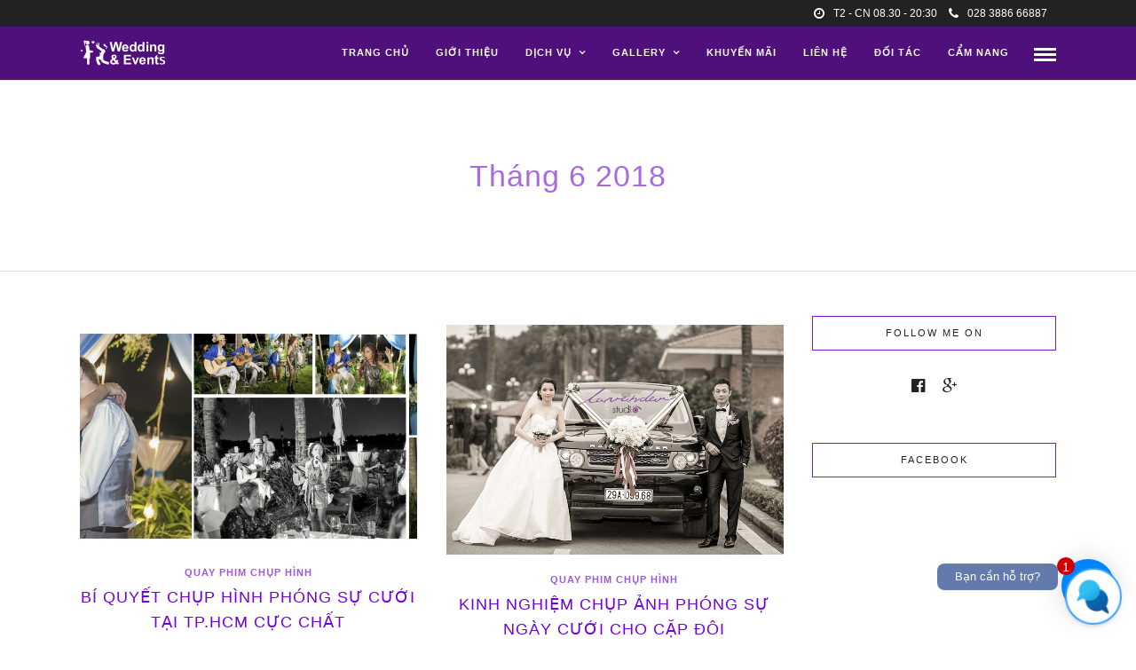

--- FILE ---
content_type: text/html; charset=UTF-8
request_url: https://lavender.vn/2018/06/
body_size: 13823
content:
<!DOCTYPE html>
<html lang="vi" prefix="og: https://ogp.me/ns#"  data-menu="leftalign">
<head>
<link rel="profile" href="http://gmpg.org/xfn/11" />
<link rel="pingback" href="https://lavender.vn/xmlrpc.php" />
<meta name="google-site-verification" content="2-XbVOg0j0lRt6KnipFeG8KL3ykfOFnNSwuySpng6UU" />
<meta name="google-site-verification" content="AztXb2pbGLIwQXNWQnRASuH7dYrt9vWUX_b31tXNf6o" />
<style>
.map-responsive{
    overflow:hidden;
    padding-bottom:56.25%;
    position:relative;
    height:0;
}
.map-responsive iframe{
    left:0;
    top:0;
    height:100%;
    width:100%;
    position:absolute;
}
</style>
 

	<style>img:is([sizes="auto" i], [sizes^="auto," i]) { contain-intrinsic-size: 3000px 1500px }</style>
	
	<!-- This site is optimized with the Yoast SEO plugin v18.1 - https://yoast.com/wordpress/plugins/seo/ -->
	<title>Tháng 6 2018 - Lavender - Dịch vụ Wedding Planner &amp; Events trọn gói</title>
	<meta property="og:locale" content="vi_VN" />
	<meta property="og:type" content="website" />
	<meta property="og:title" content="Tháng 6 2018 - Lavender - Dịch vụ Wedding Planner &amp; Events trọn gói" />
	<meta property="og:url" content="https://lavender.vn/2018/06/" />
	<meta property="og:site_name" content="Lavender - Dịch vụ Wedding Planner &amp; Events trọn gói" />
	<meta name="twitter:card" content="summary" />
	<!-- / Yoast SEO plugin. -->



<!-- Tối ưu hóa công cụ tìm kiếm bởi Rank Math PRO - https://rankmath.com/ -->
<title>Tháng 6 2018 - Lavender - Dịch vụ Wedding Planner &amp; Events trọn gói</title>
<meta name="robots" content="follow, noindex"/>
<meta property="og:locale" content="vi_VN" />
<meta property="og:type" content="article" />
<meta property="og:title" content="Tháng 6 2018 - Lavender - Dịch vụ Wedding Planner &amp; Events trọn gói" />
<meta property="og:url" content="https://lavender.vn/2018/06/" />
<meta name="twitter:card" content="summary_large_image" />
<script type="application/ld+json" class="rank-math-schema-pro">{"@context":"https://schema.org","@graph":[{"@type":"Organization","@id":"https://lavender.vn/#organization","name":"C\u00f4ng ty C\u1ed5 ph\u1ea7n Truy\u1ec1n th\u00f4ng Lavender"},{"@type":"WebSite","@id":"https://lavender.vn/#website","url":"https://lavender.vn","publisher":{"@id":"https://lavender.vn/#organization"},"inLanguage":"vi"},{"@type":"CollectionPage","@id":"https://lavender.vn/2018/06/#webpage","url":"https://lavender.vn/2018/06/","name":"Th\u00e1ng 6 2018 - Lavender - D\u1ecbch v\u1ee5 Wedding Planner &amp; Events tr\u1ecdn g\u00f3i","isPartOf":{"@id":"https://lavender.vn/#website"},"inLanguage":"vi"}]}</script>
<!-- /Plugin SEO WordPress Rank Math -->

<link rel='dns-prefetch' href='//fonts.googleapis.com' />
<link rel="alternate" type="application/rss+xml" title="Dòng thông tin Lavender - Dịch vụ Wedding Planner &amp; Events trọn gói &raquo;" href="https://lavender.vn/feed/" />
<link rel="alternate" type="application/rss+xml" title="Lavender - Dịch vụ Wedding Planner &amp; Events trọn gói &raquo; Dòng bình luận" href="https://lavender.vn/comments/feed/" />
<meta charset="UTF-8" /><meta name="viewport" content="width=device-width, initial-scale=1, maximum-scale=1" /><meta name="format-detection" content="telephone=no"><style id='wp-emoji-styles-inline-css' type='text/css'>

	img.wp-smiley, img.emoji {
		display: inline !important;
		border: none !important;
		box-shadow: none !important;
		height: 1em !important;
		width: 1em !important;
		margin: 0 0.07em !important;
		vertical-align: -0.1em !important;
		background: none !important;
		padding: 0 !important;
	}
</style>
<link rel='stylesheet' id='wp-block-library-css' href='https://lavender.vn/wp-includes/css/dist/block-library/style.min.css' type='text/css' media='all' />
<style id='rank-math-toc-block-style-inline-css' type='text/css'>
.wp-block-rank-math-toc-block nav ol{counter-reset:item}.wp-block-rank-math-toc-block nav ol li{display:block}.wp-block-rank-math-toc-block nav ol li:before{content:counters(item, ".") ". ";counter-increment:item}

</style>
<style id='classic-theme-styles-inline-css' type='text/css'>
/*! This file is auto-generated */
.wp-block-button__link{color:#fff;background-color:#32373c;border-radius:9999px;box-shadow:none;text-decoration:none;padding:calc(.667em + 2px) calc(1.333em + 2px);font-size:1.125em}.wp-block-file__button{background:#32373c;color:#fff;text-decoration:none}
</style>
<style id='global-styles-inline-css' type='text/css'>
:root{--wp--preset--aspect-ratio--square: 1;--wp--preset--aspect-ratio--4-3: 4/3;--wp--preset--aspect-ratio--3-4: 3/4;--wp--preset--aspect-ratio--3-2: 3/2;--wp--preset--aspect-ratio--2-3: 2/3;--wp--preset--aspect-ratio--16-9: 16/9;--wp--preset--aspect-ratio--9-16: 9/16;--wp--preset--color--black: #000000;--wp--preset--color--cyan-bluish-gray: #abb8c3;--wp--preset--color--white: #ffffff;--wp--preset--color--pale-pink: #f78da7;--wp--preset--color--vivid-red: #cf2e2e;--wp--preset--color--luminous-vivid-orange: #ff6900;--wp--preset--color--luminous-vivid-amber: #fcb900;--wp--preset--color--light-green-cyan: #7bdcb5;--wp--preset--color--vivid-green-cyan: #00d084;--wp--preset--color--pale-cyan-blue: #8ed1fc;--wp--preset--color--vivid-cyan-blue: #0693e3;--wp--preset--color--vivid-purple: #9b51e0;--wp--preset--gradient--vivid-cyan-blue-to-vivid-purple: linear-gradient(135deg,rgba(6,147,227,1) 0%,rgb(155,81,224) 100%);--wp--preset--gradient--light-green-cyan-to-vivid-green-cyan: linear-gradient(135deg,rgb(122,220,180) 0%,rgb(0,208,130) 100%);--wp--preset--gradient--luminous-vivid-amber-to-luminous-vivid-orange: linear-gradient(135deg,rgba(252,185,0,1) 0%,rgba(255,105,0,1) 100%);--wp--preset--gradient--luminous-vivid-orange-to-vivid-red: linear-gradient(135deg,rgba(255,105,0,1) 0%,rgb(207,46,46) 100%);--wp--preset--gradient--very-light-gray-to-cyan-bluish-gray: linear-gradient(135deg,rgb(238,238,238) 0%,rgb(169,184,195) 100%);--wp--preset--gradient--cool-to-warm-spectrum: linear-gradient(135deg,rgb(74,234,220) 0%,rgb(151,120,209) 20%,rgb(207,42,186) 40%,rgb(238,44,130) 60%,rgb(251,105,98) 80%,rgb(254,248,76) 100%);--wp--preset--gradient--blush-light-purple: linear-gradient(135deg,rgb(255,206,236) 0%,rgb(152,150,240) 100%);--wp--preset--gradient--blush-bordeaux: linear-gradient(135deg,rgb(254,205,165) 0%,rgb(254,45,45) 50%,rgb(107,0,62) 100%);--wp--preset--gradient--luminous-dusk: linear-gradient(135deg,rgb(255,203,112) 0%,rgb(199,81,192) 50%,rgb(65,88,208) 100%);--wp--preset--gradient--pale-ocean: linear-gradient(135deg,rgb(255,245,203) 0%,rgb(182,227,212) 50%,rgb(51,167,181) 100%);--wp--preset--gradient--electric-grass: linear-gradient(135deg,rgb(202,248,128) 0%,rgb(113,206,126) 100%);--wp--preset--gradient--midnight: linear-gradient(135deg,rgb(2,3,129) 0%,rgb(40,116,252) 100%);--wp--preset--font-size--small: 13px;--wp--preset--font-size--medium: 20px;--wp--preset--font-size--large: 36px;--wp--preset--font-size--x-large: 42px;--wp--preset--spacing--20: 0.44rem;--wp--preset--spacing--30: 0.67rem;--wp--preset--spacing--40: 1rem;--wp--preset--spacing--50: 1.5rem;--wp--preset--spacing--60: 2.25rem;--wp--preset--spacing--70: 3.38rem;--wp--preset--spacing--80: 5.06rem;--wp--preset--shadow--natural: 6px 6px 9px rgba(0, 0, 0, 0.2);--wp--preset--shadow--deep: 12px 12px 50px rgba(0, 0, 0, 0.4);--wp--preset--shadow--sharp: 6px 6px 0px rgba(0, 0, 0, 0.2);--wp--preset--shadow--outlined: 6px 6px 0px -3px rgba(255, 255, 255, 1), 6px 6px rgba(0, 0, 0, 1);--wp--preset--shadow--crisp: 6px 6px 0px rgba(0, 0, 0, 1);}:where(.is-layout-flex){gap: 0.5em;}:where(.is-layout-grid){gap: 0.5em;}body .is-layout-flex{display: flex;}.is-layout-flex{flex-wrap: wrap;align-items: center;}.is-layout-flex > :is(*, div){margin: 0;}body .is-layout-grid{display: grid;}.is-layout-grid > :is(*, div){margin: 0;}:where(.wp-block-columns.is-layout-flex){gap: 2em;}:where(.wp-block-columns.is-layout-grid){gap: 2em;}:where(.wp-block-post-template.is-layout-flex){gap: 1.25em;}:where(.wp-block-post-template.is-layout-grid){gap: 1.25em;}.has-black-color{color: var(--wp--preset--color--black) !important;}.has-cyan-bluish-gray-color{color: var(--wp--preset--color--cyan-bluish-gray) !important;}.has-white-color{color: var(--wp--preset--color--white) !important;}.has-pale-pink-color{color: var(--wp--preset--color--pale-pink) !important;}.has-vivid-red-color{color: var(--wp--preset--color--vivid-red) !important;}.has-luminous-vivid-orange-color{color: var(--wp--preset--color--luminous-vivid-orange) !important;}.has-luminous-vivid-amber-color{color: var(--wp--preset--color--luminous-vivid-amber) !important;}.has-light-green-cyan-color{color: var(--wp--preset--color--light-green-cyan) !important;}.has-vivid-green-cyan-color{color: var(--wp--preset--color--vivid-green-cyan) !important;}.has-pale-cyan-blue-color{color: var(--wp--preset--color--pale-cyan-blue) !important;}.has-vivid-cyan-blue-color{color: var(--wp--preset--color--vivid-cyan-blue) !important;}.has-vivid-purple-color{color: var(--wp--preset--color--vivid-purple) !important;}.has-black-background-color{background-color: var(--wp--preset--color--black) !important;}.has-cyan-bluish-gray-background-color{background-color: var(--wp--preset--color--cyan-bluish-gray) !important;}.has-white-background-color{background-color: var(--wp--preset--color--white) !important;}.has-pale-pink-background-color{background-color: var(--wp--preset--color--pale-pink) !important;}.has-vivid-red-background-color{background-color: var(--wp--preset--color--vivid-red) !important;}.has-luminous-vivid-orange-background-color{background-color: var(--wp--preset--color--luminous-vivid-orange) !important;}.has-luminous-vivid-amber-background-color{background-color: var(--wp--preset--color--luminous-vivid-amber) !important;}.has-light-green-cyan-background-color{background-color: var(--wp--preset--color--light-green-cyan) !important;}.has-vivid-green-cyan-background-color{background-color: var(--wp--preset--color--vivid-green-cyan) !important;}.has-pale-cyan-blue-background-color{background-color: var(--wp--preset--color--pale-cyan-blue) !important;}.has-vivid-cyan-blue-background-color{background-color: var(--wp--preset--color--vivid-cyan-blue) !important;}.has-vivid-purple-background-color{background-color: var(--wp--preset--color--vivid-purple) !important;}.has-black-border-color{border-color: var(--wp--preset--color--black) !important;}.has-cyan-bluish-gray-border-color{border-color: var(--wp--preset--color--cyan-bluish-gray) !important;}.has-white-border-color{border-color: var(--wp--preset--color--white) !important;}.has-pale-pink-border-color{border-color: var(--wp--preset--color--pale-pink) !important;}.has-vivid-red-border-color{border-color: var(--wp--preset--color--vivid-red) !important;}.has-luminous-vivid-orange-border-color{border-color: var(--wp--preset--color--luminous-vivid-orange) !important;}.has-luminous-vivid-amber-border-color{border-color: var(--wp--preset--color--luminous-vivid-amber) !important;}.has-light-green-cyan-border-color{border-color: var(--wp--preset--color--light-green-cyan) !important;}.has-vivid-green-cyan-border-color{border-color: var(--wp--preset--color--vivid-green-cyan) !important;}.has-pale-cyan-blue-border-color{border-color: var(--wp--preset--color--pale-cyan-blue) !important;}.has-vivid-cyan-blue-border-color{border-color: var(--wp--preset--color--vivid-cyan-blue) !important;}.has-vivid-purple-border-color{border-color: var(--wp--preset--color--vivid-purple) !important;}.has-vivid-cyan-blue-to-vivid-purple-gradient-background{background: var(--wp--preset--gradient--vivid-cyan-blue-to-vivid-purple) !important;}.has-light-green-cyan-to-vivid-green-cyan-gradient-background{background: var(--wp--preset--gradient--light-green-cyan-to-vivid-green-cyan) !important;}.has-luminous-vivid-amber-to-luminous-vivid-orange-gradient-background{background: var(--wp--preset--gradient--luminous-vivid-amber-to-luminous-vivid-orange) !important;}.has-luminous-vivid-orange-to-vivid-red-gradient-background{background: var(--wp--preset--gradient--luminous-vivid-orange-to-vivid-red) !important;}.has-very-light-gray-to-cyan-bluish-gray-gradient-background{background: var(--wp--preset--gradient--very-light-gray-to-cyan-bluish-gray) !important;}.has-cool-to-warm-spectrum-gradient-background{background: var(--wp--preset--gradient--cool-to-warm-spectrum) !important;}.has-blush-light-purple-gradient-background{background: var(--wp--preset--gradient--blush-light-purple) !important;}.has-blush-bordeaux-gradient-background{background: var(--wp--preset--gradient--blush-bordeaux) !important;}.has-luminous-dusk-gradient-background{background: var(--wp--preset--gradient--luminous-dusk) !important;}.has-pale-ocean-gradient-background{background: var(--wp--preset--gradient--pale-ocean) !important;}.has-electric-grass-gradient-background{background: var(--wp--preset--gradient--electric-grass) !important;}.has-midnight-gradient-background{background: var(--wp--preset--gradient--midnight) !important;}.has-small-font-size{font-size: var(--wp--preset--font-size--small) !important;}.has-medium-font-size{font-size: var(--wp--preset--font-size--medium) !important;}.has-large-font-size{font-size: var(--wp--preset--font-size--large) !important;}.has-x-large-font-size{font-size: var(--wp--preset--font-size--x-large) !important;}
:where(.wp-block-post-template.is-layout-flex){gap: 1.25em;}:where(.wp-block-post-template.is-layout-grid){gap: 1.25em;}
:where(.wp-block-columns.is-layout-flex){gap: 2em;}:where(.wp-block-columns.is-layout-grid){gap: 2em;}
:root :where(.wp-block-pullquote){font-size: 1.5em;line-height: 1.6;}
</style>
<link rel='stylesheet' id='tcb-custom-style-css' href='https://lavender.vn/wp-content/plugins/chat-button-5cm/5cm-chat-buttons/css/tcb_common_style.css' type='text/css' media='' />
<link rel='stylesheet' id='contact-form-7-css' href='https://lavender.vn/wp-content/plugins/contact-form-7/includes/css/styles.css' type='text/css' media='all' />
<link rel='stylesheet' id='ez-icomoon-css' href='https://lavender.vn/wp-content/plugins/easy-table-of-contents/vendor/icomoon/style.min.css' type='text/css' media='all' />
<link rel='stylesheet' id='ez-toc-css' href='https://lavender.vn/wp-content/plugins/easy-table-of-contents/assets/css/screen.min.css' type='text/css' media='all' />
<style id='ez-toc-inline-css' type='text/css'>
div#ez-toc-container p.ez-toc-title {font-size: 120%;}div#ez-toc-container p.ez-toc-title {font-weight: 500;}div#ez-toc-container ul li {font-size: 95%;}
</style>
<link rel='stylesheet' id='photography-reset-css-css' href='https://lavender.vn/wp-content/themes/photography/css/reset.css' type='text/css' media='all' />
<link rel='stylesheet' id='photography-wordpress-css-css' href='https://lavender.vn/wp-content/themes/photography/css/wordpress.css' type='text/css' media='all' />
<link rel='stylesheet' id='photography-animation-css-css' href='https://lavender.vn/wp-content/themes/photography/css/animation.css' type='text/css' media='all' />
<link rel='stylesheet' id='photography-ilightbox-css' href='https://lavender.vn/wp-content/themes/photography/css/ilightbox/ilightbox.css' type='text/css' media='all' />
<link rel='stylesheet' id='photography-jquery-ui-css-css' href='https://lavender.vn/wp-content/themes/photography/css/jqueryui/custom.css' type='text/css' media='all' />
<link rel='stylesheet' id='photography-mediaelement-css' href='https://lavender.vn/wp-content/themes/photography/js/mediaelement/mediaelementplayer.css' type='text/css' media='all' />
<link rel='stylesheet' id='photography-flexslider-css' href='https://lavender.vn/wp-content/themes/photography/js/flexslider/flexslider.css' type='text/css' media='all' />
<link rel='stylesheet' id='photography-tooltipster-css' href='https://lavender.vn/wp-content/themes/photography/css/tooltipster.css' type='text/css' media='all' />
<link rel='stylesheet' id='photography-odometer-theme-css' href='https://lavender.vn/wp-content/themes/photography/css/odometer-theme-minimal.css' type='text/css' media='all' />
<link rel='stylesheet' id='photography-hw-parallax.css-css' href='https://lavender.vn/wp-content/themes/photography/css/hw-parallax.css' type='text/css' media='all' />
<link rel='stylesheet' id='photography-screen-css' href='https://lavender.vn/wp-content/themes/photography/css/screen.css' type='text/css' media='all' />
<link rel='stylesheet' id='photography-leftalignmenu-css' href='https://lavender.vn/wp-content/themes/photography/css/menus/leftalignmenu.css' type='text/css' media='all' />
<link rel='stylesheet' id='photography-fonts-css' href='https://fonts.googleapis.com/css?family=sans-serif%3A300%2C400%2C600%2C700%2C400italic&#038;subset=latin%2Ccyrillic-ext%2Cgreek-ext%2Ccyrillic' type='text/css' media='all' />
<link rel='stylesheet' id='photography-fontawesome-css' href='https://lavender.vn/wp-content/themes/photography/css/font-awesome.min.css' type='text/css' media='all' />
<link rel='stylesheet' id='photography-custom-css-css' href='https://lavender.vn/wp-content/cache/busting/1//wp-content/themes/photography/templates/custom-css-5da991419b0f5041362453.css' type='text/css' media='all' />
<link rel='stylesheet' id='kirki-styles-css' href='https://lavender.vn/wp-content/themes/photography/modules/kirki/assets/css/kirki-styles.css' type='text/css' media='all' />
<link rel='stylesheet' id='photography-responsive-css' href='https://lavender.vn/wp-content/themes/photography/css/grid.css' type='text/css' media='all' />
<script type="text/javascript" src="https://lavender.vn/wp-includes/js/jquery/jquery.min.js" id="jquery-core-js"></script>
<script type="text/javascript" src="https://lavender.vn/wp-includes/js/jquery/jquery-migrate.min.js" id="jquery-migrate-js"></script>
<link rel="https://api.w.org/" href="https://lavender.vn/wp-json/" /><link rel="EditURI" type="application/rsd+xml" title="RSD" href="https://lavender.vn/xmlrpc.php?rsd" />
<meta name="generator" content="WordPress 6.7.4" />
<!-- Global site tag (gtag.js) - Google Analytics -->
<script async src="https://www.googletagmanager.com/gtag/js?id=UA-123377467-1"></script>
<script>
  window.dataLayer = window.dataLayer || [];
  function gtag(){dataLayer.push(arguments);}
  gtag('js', new Date());

  gtag('config', 'UA-123377467-1');
</script>
<!-- Facebook Pixel Code -->
<script>
  !function(f,b,e,v,n,t,s)
  {if(f.fbq)return;n=f.fbq=function(){n.callMethod?
  n.callMethod.apply(n,arguments):n.queue.push(arguments)};
  if(!f._fbq)f._fbq=n;n.push=n;n.loaded=!0;n.version='2.0';
  n.queue=[];t=b.createElement(e);t.async=!0;
  t.src=v;s=b.getElementsByTagName(e)[0];
  s.parentNode.insertBefore(t,s)}(window, document,'script',
  'https://connect.facebook.net/en_US/fbevents.js');
  fbq('init', '545494952858272');
  fbq('track', 'PageView');
</script>
<noscript><img height="1" width="1" style="display:none"
  src="https://www.facebook.com/tr?id=545494952858272&ev=PageView&noscript=1"
/></noscript>
<!-- End Facebook Pixel Code --><script type="text/javascript">
	window._zem_rp_post_id = '12500';
	window._zem_rp_thumbnails = true;
	window._zem_rp_post_title = 'B%C3%AD+quy%E1%BA%BFt+ch%E1%BB%A5p+h%C3%ACnh+ph%C3%B3ng+s%E1%BB%B1+c%C6%B0%E1%BB%9Bi+t%E1%BA%A1i+TP.HCM+c%E1%BB%B1c+ch%E1%BA%A5t';
	window._zem_rp_post_tags = ['chup+hinh+phong+su+cuoi', 'lavender+studio', 'quay+phim+ch%3Fp+h%C3%ACnh', 'quan', 'chia', 'hp', 'nh', 'cp', 'dung', 'cc', 'ph', 'phong', 'du', 'gia', 'trong', 'kh', 'cho', 'chp'];
	window._zem_rp_static_base_url = 'https://content.zemanta.com/static/';
	window._zem_rp_wp_ajax_url = 'https://lavender.vn/wp-admin/admin-ajax.php';
	window._zem_rp_plugin_version = '1.13';
	window._zem_rp_num_rel_posts = '5';
</script>
<link rel="stylesheet" href="https://lavender.vn/wp-content/plugins/related-posts-by-zemanta/static/themes/vertical.css?version=1.13" />


<!-- This site is optimized with the Schema plugin v1.7.9.4 - https://schema.press -->
<script type="application/ld+json">[{"@context":"http:\/\/schema.org\/","@type":"WPHeader","url":"","headline":"Tháng: Tháng 6 2018","description":""},{"@context":"http:\/\/schema.org\/","@type":"WPFooter","url":"","headline":"Tháng: Tháng 6 2018","description":""}]</script>

<style type="text/css">.recentcomments a{display:inline !important;padding:0 !important;margin:0 !important;}</style>

<!-- This site is optimized with the Schema plugin v1.7.9.4 - https://schema.press -->
<script type="application/ld+json">{
    "@context": "http://schema.org",
    "@type": "BreadcrumbList",
    "itemListElement": [
        {
            "@type": "ListItem",
            "position": 1,
            "item": {
                "@id": "https://lavender.vn",
                "name": "Home"
            }
        },
        {
            "@type": "ListItem",
            "position": 2,
            "item": {
                "@id": "https://lavender.vn/2026/06/",
                "name": "Archives for  Th\u00e1ng 6 2018"
            }
        }
    ]
}</script>

<link rel="icon" href="https://lavender.vn/wp-content/uploads/2016/03/cropped-logo22-32x32.png" sizes="32x32" />
<link rel="icon" href="https://lavender.vn/wp-content/uploads/2016/03/cropped-logo22-192x192.png" sizes="192x192" />
<link rel="apple-touch-icon" href="https://lavender.vn/wp-content/uploads/2016/03/cropped-logo22-180x180.png" />
<meta name="msapplication-TileImage" content="https://lavender.vn/wp-content/uploads/2016/03/cropped-logo22-270x270.png" />
		<style type="text/css" id="wp-custom-css">
			.entry-content img {
    margin: 0 auto;
    width: 100%;
}		</style>
		<!-- Facebook Pixel Code -->
<script>
  !function(f,b,e,v,n,t,s)
  {if(f.fbq)return;n=f.fbq=function(){n.callMethod?
  n.callMethod.apply(n,arguments):n.queue.push(arguments)};
  if(!f._fbq)f._fbq=n;n.push=n;n.loaded=!0;n.version='2.0';
  n.queue=[];t=b.createElement(e);t.async=!0;
  t.src=v;s=b.getElementsByTagName(e)[0];
  s.parentNode.insertBefore(t,s)}(window, document,'script',
  'https://connect.facebook.net/en_US/fbevents.js');
  fbq('init', '221455218281385');
  fbq('track', 'PageView');
</script>
<noscript><img height="1" width="1" style="display:none"
  src="https://www.facebook.com/tr?id=221455218281385&ev=PageView&noscript=1"
/></noscript>
<!-- End Facebook Pixel Code -->

</head>

<body class="archive date">

		<input type="hidden" id="pp_menu_layout" name="pp_menu_layout" value="leftalign"/>
	<input type="hidden" id="pp_enable_right_click" name="pp_enable_right_click" value=""/>
	<input type="hidden" id="pp_enable_dragging" name="pp_enable_dragging" value="1"/>
	<input type="hidden" id="pp_image_path" name="pp_image_path" value="https://lavender.vn/wp-content/themes/photography/images/"/>
	<input type="hidden" id="pp_homepage_url" name="pp_homepage_url" value="https://lavender.vn/"/>
	<input type="hidden" id="photography_ajax_search" name="photography_ajax_search" value="1"/>
	<input type="hidden" id="pp_fixed_menu" name="pp_fixed_menu" value=""/>
	<input type="hidden" id="pp_topbar" name="pp_topbar" value="1"/>
	<input type="hidden" id="post_client_column" name="post_client_column" value="4"/>
	<input type="hidden" id="pp_back" name="pp_back" value="Back"/>
	<input type="hidden" id="pp_page_title_img_blur" name="pp_page_title_img_blur" value="1"/>
	<input type="hidden" id="tg_portfolio_filterable_link" name="tg_portfolio_filterable_link" value="0"/>
	<input type="hidden" id="tg_flow_enable_reflection" name="tg_flow_enable_reflection" value="0"/>
	<input type="hidden" id="tg_lightbox_skin" name="tg_lightbox_skin" value="metro-white"/>
	<input type="hidden" id="tg_lightbox_thumbnails" name="tg_lightbox_thumbnails" value="horizontal"/>
	<input type="hidden" id="tg_lightbox_opacity" name="tg_lightbox_opacity" value="0.95"/>
	<input type="hidden" id="tg_fixed_menu_color" name="tg_fixed_menu_color" value="light"/>
	
		<input type="hidden" id="pp_footer_style" name="pp_footer_style" value="2"/>
	
	<!-- Begin mobile menu -->
<a id="close_mobile_menu" href="javascript:;"></a>

<div class="mobile_menu_wrapper">
    	<form method="get" name="searchform" id="searchform" action="https://lavender.vn//">
	    <div>
	    	<input type="text" value="" name="s" id="s" autocomplete="off" placeholder="Search..."/>
	    	<button>
	        	<i class="fa fa-search"></i>
	        </button>
	    </div>
	    <div id="autocomplete"></div>
	</form>
		
		
		
    <div class="menu-main-menu-container"><ul id="mobile_main_menu" class="mobile_main_nav"><li id="menu-item-5684" class="menu-item menu-item-type-custom menu-item-object-custom menu-item-home menu-item-5684"><a href="https://lavender.vn">Trang chủ</a></li>
<li id="menu-item-5685" class="menu-item menu-item-type-custom menu-item-object-custom menu-item-5685"><a href="https://lavender.vn/gioi-thieu">Giới thiệu</a></li>
<li id="menu-item-5689" class="menu-item menu-item-type-custom menu-item-object-custom menu-item-has-children menu-item-5689"><a>Dịch vụ</a>
<ul class="sub-menu">
	<li id="menu-item-5870" class="menu-item menu-item-type-taxonomy menu-item-object-category menu-item-has-children menu-item-5870"><a href="https://lavender.vn/dich-vu/wedding-planner/">Wedding Planner</a>
	<ul class="sub-menu">
		<li id="menu-item-5876" class="menu-item menu-item-type-taxonomy menu-item-object-category menu-item-5876"><a href="https://lavender.vn/dich-vu/wedding-planner/trang-tri-tiec-cuoi-tron-goi/">Trang trí tiệc cưới trọn gói</a></li>
		<li id="menu-item-5878" class="menu-item menu-item-type-taxonomy menu-item-object-category menu-item-5878"><a href="https://lavender.vn/dich-vu/wedding-planner/gia-tien-mam-qua/">Trọn gói gia tiên, mâm quả</a></li>
		<li id="menu-item-5875" class="menu-item menu-item-type-taxonomy menu-item-object-category menu-item-5875"><a href="https://lavender.vn/dich-vu/wedding-planner/quay-phim-chup-hinh/">Quay phim chụp hình</a></li>
	</ul>
</li>
	<li id="menu-item-15423" class="menu-item menu-item-type-taxonomy menu-item-object-category menu-item-15423"><a href="https://lavender.vn/dich-vu/">Dịch vụ</a></li>
	<li id="menu-item-5871" class="menu-item menu-item-type-taxonomy menu-item-object-category menu-item-5871"><a href="https://lavender.vn/dich-vu/thoinoi-sinhnhat/">Thôi nôi &#8211; Sinh nhật</a></li>
	<li id="menu-item-5687" class="menu-item menu-item-type-custom menu-item-object-custom menu-item-5687"><a href="https://lavender.vn/category/cam-nang">Cẩm Nang</a></li>
	<li id="menu-item-5873" class="menu-item menu-item-type-taxonomy menu-item-object-portfoliosets menu-item-5873"><a href="https://lavender.vn/portfoliosets/sukienkhac/">Sự kiện khác</a></li>
	<li id="menu-item-8085" class="menu-item menu-item-type-taxonomy menu-item-object-category menu-item-8085"><a href="https://lavender.vn/trang-diem-co-dau/">Trang điểm cô dâu</a></li>
	<li id="menu-item-10448" class="menu-item menu-item-type-taxonomy menu-item-object-category menu-item-10448"><a href="https://lavender.vn/hoa-tuoi/">Hoa tươi</a></li>
</ul>
</li>
<li id="menu-item-6411" class="menu-item menu-item-type-post_type menu-item-object-page menu-item-has-children menu-item-6411"><a href="https://lavender.vn/gallery/">Gallery</a>
<ul class="sub-menu">
	<li id="menu-item-6414" class="menu-item menu-item-type-custom menu-item-object-custom menu-item-6414"><a href="https://lavender.vn/gallerycat/wedding-planner/">Wedding Planner</a></li>
	<li id="menu-item-13128" class="menu-item menu-item-type-custom menu-item-object-custom menu-item-13128"><a href="https://lavender.vn/gallerycat/trang-tri-gia-tien/">Trang trí gia tiên</a></li>
	<li id="menu-item-6416" class="menu-item menu-item-type-custom menu-item-object-custom menu-item-6416"><a href="https://lavender.vn/gallerycat/thoi-noi-sinh-nhat/">Thôi nôi &#8211; Sinh nhật</a></li>
	<li id="menu-item-9848" class="menu-item menu-item-type-custom menu-item-object-custom menu-item-9848"><a href="https://lavender.vn/gallerycat/vay-cuoi/">Váy cưới</a></li>
</ul>
</li>
<li id="menu-item-8221" class="menu-item menu-item-type-taxonomy menu-item-object-category menu-item-8221"><a href="https://lavender.vn/khuyen-mai/">Khuyến mãi</a></li>
<li id="menu-item-10071" class="menu-item menu-item-type-post_type menu-item-object-page menu-item-10071"><a href="https://lavender.vn/lien-he/">Liên Hệ</a></li>
<li id="menu-item-11024" class="menu-item menu-item-type-post_type menu-item-object-page menu-item-11024"><a href="https://lavender.vn/doi-tac/">Đối Tác</a></li>
<li id="menu-item-15422" class="menu-item menu-item-type-taxonomy menu-item-object-category menu-item-15422"><a href="https://lavender.vn/cam-nang/">Cẩm nang</a></li>
</ul></div>    
    <!-- Begin side menu sidebar -->
    <div class="page_content_wrapper">
    	<div class="sidebar_wrapper">
            <div class="sidebar">
            
            	<div class="content">
            
            		<ul class="sidebar_widget">
            		<li id="text-2" class="widget widget_text"><h2 class="widgettitle"><span>LAVENDER &#8211; WEDDING PLANNER AND EVENT</span></h2>			<div class="textwidget"></div>
		</li>
            		</ul>
            	
            	</div>
        
            </div>
    	</div>
    </div>
    <!-- End side menu sidebar -->
</div>
<!-- End mobile menu -->
	<!-- Begin template wrapper -->
		<div id="wrapper" >
	
	
<div class="header_style_wrapper">

<!-- Begin top bar -->
<div class="above_top_bar">
    <div class="page_content_wrapper">
    
    <div class="top_contact_info">
				    <span id="top_contact_hours"><i class="fa fa-clock-o"></i>T2 - CN 08.30 - 20:30</span>
						    <span id="top_contact_number"><a href="tel:028 3886 66887"><i class="fa fa-phone"></i>028 3886 66887</a></span>
		    </div>
    	
        <br class="clear"/>
    </div>
</div>
<!-- End top bar -->

<div class="top_bar ">
    <div class="standard_wrapper">
    	<!-- Begin logo -->
    	<div id="logo_wrapper">
    	
    	    	<div id="logo_normal" class="logo_container">
    		<div class="logo_align">
	    	    <a id="custom_logo" class="logo_wrapper default" href="https://lavender.vn/">
	    	    						<img src="https://lavender.vn/wp-content/uploads/2017/02/logo233-copy.png" alt="" width="99" height="30"/>
						    	    </a>
    		</div>
    	</div>
    	    	
    	    	<div id="logo_transparent" class="logo_container">
    		<div class="logo_align">
	    	    <a id="custom_logo_transparent" class="logo_wrapper hidden" href="https://lavender.vn/">
	    	    						<img src="https://lavender.vn/wp-content/uploads/2017/02/cuoi-ket-hop-du-lich.jpg" alt="" width="325" height="216"/>
						    	    </a>
    		</div>
    	</div>
    	    	<!-- End logo -->
    	
        <div id="menu_wrapper">
	        <div id="nav_wrapper">
	        	<div class="nav_wrapper_inner">
	        		<div id="menu_border_wrapper">
	        			<div class="menu-main-menu-container"><ul id="main_menu" class="nav"><li class="menu-item menu-item-type-custom menu-item-object-custom menu-item-home menu-item-5684"><a href="https://lavender.vn">Trang chủ</a></li>
<li class="menu-item menu-item-type-custom menu-item-object-custom menu-item-5685"><a href="https://lavender.vn/gioi-thieu">Giới thiệu</a></li>
<li class="menu-item menu-item-type-custom menu-item-object-custom menu-item-has-children arrow menu-item-5689"><a>Dịch vụ</a>
<ul class="sub-menu">
	<li class="menu-item menu-item-type-taxonomy menu-item-object-category menu-item-has-children arrow menu-item-5870"><a href="https://lavender.vn/dich-vu/wedding-planner/">Wedding Planner</a>
	<ul class="sub-menu">
		<li class="menu-item menu-item-type-taxonomy menu-item-object-category menu-item-5876"><a href="https://lavender.vn/dich-vu/wedding-planner/trang-tri-tiec-cuoi-tron-goi/">Trang trí tiệc cưới trọn gói</a></li>
		<li class="menu-item menu-item-type-taxonomy menu-item-object-category menu-item-5878"><a href="https://lavender.vn/dich-vu/wedding-planner/gia-tien-mam-qua/">Trọn gói gia tiên, mâm quả</a></li>
		<li class="menu-item menu-item-type-taxonomy menu-item-object-category menu-item-5875"><a href="https://lavender.vn/dich-vu/wedding-planner/quay-phim-chup-hinh/">Quay phim chụp hình</a></li>
	</ul>
</li>
	<li class="menu-item menu-item-type-taxonomy menu-item-object-category menu-item-15423"><a href="https://lavender.vn/dich-vu/">Dịch vụ</a></li>
	<li class="menu-item menu-item-type-taxonomy menu-item-object-category menu-item-5871"><a href="https://lavender.vn/dich-vu/thoinoi-sinhnhat/">Thôi nôi &#8211; Sinh nhật</a></li>
	<li class="menu-item menu-item-type-custom menu-item-object-custom menu-item-5687"><a href="https://lavender.vn/category/cam-nang">Cẩm Nang</a></li>
	<li class="menu-item menu-item-type-taxonomy menu-item-object-portfoliosets menu-item-5873"><a href="https://lavender.vn/portfoliosets/sukienkhac/">Sự kiện khác</a></li>
	<li class="menu-item menu-item-type-taxonomy menu-item-object-category menu-item-8085"><a href="https://lavender.vn/trang-diem-co-dau/">Trang điểm cô dâu</a></li>
	<li class="menu-item menu-item-type-taxonomy menu-item-object-category menu-item-10448"><a href="https://lavender.vn/hoa-tuoi/">Hoa tươi</a></li>
</ul>
</li>
<li class="menu-item menu-item-type-post_type menu-item-object-page menu-item-has-children arrow menu-item-6411"><a href="https://lavender.vn/gallery/">Gallery</a>
<ul class="sub-menu">
	<li class="menu-item menu-item-type-custom menu-item-object-custom menu-item-6414"><a href="https://lavender.vn/gallerycat/wedding-planner/">Wedding Planner</a></li>
	<li class="menu-item menu-item-type-custom menu-item-object-custom menu-item-13128"><a href="https://lavender.vn/gallerycat/trang-tri-gia-tien/">Trang trí gia tiên</a></li>
	<li class="menu-item menu-item-type-custom menu-item-object-custom menu-item-6416"><a href="https://lavender.vn/gallerycat/thoi-noi-sinh-nhat/">Thôi nôi &#8211; Sinh nhật</a></li>
	<li class="menu-item menu-item-type-custom menu-item-object-custom menu-item-9848"><a href="https://lavender.vn/gallerycat/vay-cuoi/">Váy cưới</a></li>
</ul>
</li>
<li class="menu-item menu-item-type-taxonomy menu-item-object-category menu-item-8221"><a href="https://lavender.vn/khuyen-mai/">Khuyến mãi</a></li>
<li class="menu-item menu-item-type-post_type menu-item-object-page menu-item-10071"><a href="https://lavender.vn/lien-he/">Liên Hệ</a></li>
<li class="menu-item menu-item-type-post_type menu-item-object-page menu-item-11024"><a href="https://lavender.vn/doi-tac/">Đối Tác</a></li>
<li class="menu-item menu-item-type-taxonomy menu-item-object-category menu-item-15422"><a href="https://lavender.vn/cam-nang/">Cẩm nang</a></li>
</ul></div>	        		</div>
	        	</div>
	        	
	        	<!-- Begin right corner buttons -->
		    	<div id="logo_right_button">
		    				    	
		    							
							    	
			    	<!-- Begin side menu -->
					<a href="javascript:;" id="mobile_nav_icon"></a>
					<!-- End side menu -->
					
		    	</div>
		    	<!-- End right corner buttons -->
	        </div>
	        <!-- End main nav -->
        </div>
        
    	</div>
		</div>
    </div>
</div>
<div id="page_caption" class=" withtopbar ">
			
	
		<div class="page_title_wrapper">
		<div class="page_title_inner">
			<h1 >Tháng 6 2018</h1>
					</div>
	</div>
	
</div>

<!-- Begin content -->
<div id="page_content_wrapper" class="">    
    <div class="inner">

    	<!-- Begin main content -->
    	<div class="inner_wrapper">
    	
    		    		
    		<div id="blog_grid_wrapper" class="sidebar_content">

					

<!-- Begin each blog post -->
<div id="post-12500" class="post-12500 post type-post status-publish format-standard has-post-thumbnail hentry category-quay-phim-chup-hinh tag-chup-hinh-phong-su-cuoi tag-lavender-studio">

	<div class="post_wrapper grid_layout">
	
				
		    	    <div class="post_img small static">
		    	    	<a href="https://lavender.vn/bi-quyet-chup-hinh-phong-su-cuoi-tai-tp-hcm-cuc-chat/">
		    	    		<img src="https://lavender.vn/wp-content/uploads/2018/06/chup-hinh-phong-su-cuoi-10-960x636.jpg" alt="Bí quyết chụp hình phóng sự cưới tại TP.HCM cực chất" class="" style="width:960px;height:636px;"/>
		                </a>
		    	    </div>
		
			    
	    <div class="blog_grid_content">
						    <div class="post_header grid">
			    	<div class="post_info_cat">
						    						        	<a href="https://lavender.vn/dich-vu/wedding-planner/quay-phim-chup-hinh/">Quay phim chụp hình</a>
						    				    	</div>
			    	<h6><a href="https://lavender.vn/bi-quyet-chup-hinh-phong-su-cuoi-tai-tp-hcm-cuc-chat/" title="Bí quyết chụp hình phóng sự cưới tại TP.HCM cực chất">Bí quyết chụp hình phóng sự cưới tại TP.HCM cực chất</a></h6>
			    	<hr class="title_break"/>
			    	<div class="post_detail">
					    01/06/2018					</div>
			    </div>
			    
			    Đám cưới luôn là sự kiện trọng đại và thiêng liêng nhất cuộc đời mỗi con người. Để đánh dấu và ghi lại dấu mốc trọng đại...		    	    </div>
	    
	</div>

</div>
<!-- End each blog post -->


<!-- Begin each blog post -->
<div id="post-12497" class="post-12497 post type-post status-publish format-standard has-post-thumbnail hentry category-quay-phim-chup-hinh tag-chup-anh-phong-su-cuoi tag-chup-anh-phong-su-ngay-cuoi tag-lavender-studio">

	<div class="post_wrapper grid_layout">
	
				
		    	    <div class="post_img small static">
		    	    	<a href="https://lavender.vn/kinh-nghiem-chup-anh-phong-su-ngay-cuoi-cho-cap-doi/">
		    	    		<img src="https://lavender.vn/wp-content/uploads/2018/06/kinh-nghiem-chup-phong-su-cuoi-lavender-22.jpg" alt="Kinh nghiệm chụp ảnh phóng sự ngày cưới cho cặp đôi" class="" style="width:800px;height:547px;"/>
		                </a>
		    	    </div>
		
			    
	    <div class="blog_grid_content">
						    <div class="post_header grid">
			    	<div class="post_info_cat">
						    						        	<a href="https://lavender.vn/dich-vu/wedding-planner/quay-phim-chup-hinh/">Quay phim chụp hình</a>
						    				    	</div>
			    	<h6><a href="https://lavender.vn/kinh-nghiem-chup-anh-phong-su-ngay-cuoi-cho-cap-doi/" title="Kinh nghiệm chụp ảnh phóng sự ngày cưới cho cặp đôi">Kinh nghiệm chụp ảnh phóng sự ngày cưới cho cặp đôi</a></h6>
			    	<hr class="title_break"/>
			    	<div class="post_detail">
					    01/06/2018					</div>
			    </div>
			    
			    Việc chụp ảnh phóng sự ngày cưới không còn là điều mới mẻ đối với các cặp đôi bởi hiện nay dịch vụ này khá được ưa chuộng....		    	    </div>
	    
	</div>

</div>
<!-- End each blog post -->


<!-- Begin each blog post -->
<div id="post-12494" class="post-12494 post type-post status-publish format-standard has-post-thumbnail hentry category-quay-phim-chup-hinh category-cam-nang category-dich-vu tag-chup-anh-phong-su-cuoi tag-lavender-studio">

	<div class="post_wrapper grid_layout">
	
				
		    	    <div class="post_img small static">
		    	    	<a href="https://lavender.vn/dia-chi-chup-anh-phong-su-cuoi-o-tp-hcm/">
		    	    		<img src="https://lavender.vn/wp-content/uploads/2018/06/chup-hinh-phong-su-cuoi-uy-tin-sai-gon-22.jpeg" alt="Địa chỉ chụp ảnh phóng sự cưới ở TP.HCM" class="" style="width:490px;height:327px;"/>
		                </a>
		    	    </div>
		
			    
	    <div class="blog_grid_content">
						    <div class="post_header grid">
			    	<div class="post_info_cat">
						    						        	<a href="https://lavender.vn/cam-nang/">Cẩm nang</a>
						    &nbsp;/&nbsp;						        	<a href="https://lavender.vn/dich-vu/">Dịch vụ</a>
						    &nbsp;/&nbsp;						        	<a href="https://lavender.vn/dich-vu/wedding-planner/quay-phim-chup-hinh/">Quay phim chụp hình</a>
						    				    	</div>
			    	<h6><a href="https://lavender.vn/dia-chi-chup-anh-phong-su-cuoi-o-tp-hcm/" title="Địa chỉ chụp ảnh phóng sự cưới ở TP.HCM">Địa chỉ chụp ảnh phóng sự cưới ở TP.HCM</a></h6>
			    	<hr class="title_break"/>
			    	<div class="post_detail">
					    01/06/2018					</div>
			    </div>
			    
			    Ngày cưới luôn là ngày tuyệt vời nhất của cặp đôi chính vì vậy mà bất cứ ai cũng muốn lưu giữ lại giây phút hạnh phúc của đời...		    	    </div>
	    
	</div>

</div>
<!-- End each blog post -->


<!-- Begin each blog post -->
<div id="post-12489" class="post-12489 post type-post status-publish format-standard has-post-thumbnail hentry category-thoinoi-sinhnhat tag-sinh-nhat tag-thoi-noi-cho-be tag-trang-tri-sinh-nhat tag-trang-tri-tiec-sinh-nhat">

	<div class="post_wrapper grid_layout">
	
				
		    	    <div class="post_img small static">
		    	    	<a href="https://lavender.vn/nen-lua-chon-dich-vu-trang-tri-tiec-sinh-nhat-cho-be-cua-cong-ty-nao/">
		    	    		<img src="https://lavender.vn/wp-content/uploads/2018/05/trang-tri-tiec-sinh-nhat-cho-be-12-600x636.jpg" alt="Nên lựa chọn dịch vụ trang trí tiệc sinh nhật cho trẻ của công ty nào?" class="" style="width:600px;height:636px;"/>
		                </a>
		    	    </div>
		
			    
	    <div class="blog_grid_content">
						    <div class="post_header grid">
			    	<div class="post_info_cat">
						    						        	<a href="https://lavender.vn/dich-vu/thoinoi-sinhnhat/">Thôi nôi - Sinh nhật</a>
						    				    	</div>
			    	<h6><a href="https://lavender.vn/nen-lua-chon-dich-vu-trang-tri-tiec-sinh-nhat-cho-be-cua-cong-ty-nao/" title="Nên lựa chọn dịch vụ trang trí tiệc sinh nhật cho trẻ của công ty nào?">Nên lựa chọn dịch vụ trang trí tiệc sinh nhật cho trẻ của công ty nào?</a></h6>
			    	<hr class="title_break"/>
			    	<div class="post_detail">
					    01/06/2018					</div>
			    </div>
			    
			    Nên lựa chọn dịch vụ trang trí tiệc sinh nhật cho trẻ của công ty nào? Bởi không phải cha mẹ nào cũng có thời gian để tự lên ý tưởng...		    	    </div>
	    
	</div>

</div>
<!-- End each blog post -->


<!-- Begin each blog post -->
<div id="post-12486" class="post-12486 post type-post status-publish format-standard has-post-thumbnail hentry category-thoinoi-sinhnhat tag-sinh-nhat tag-thoi-noi-cho-be tag-trang-tri-tiec-sinh-nhat">

	<div class="post_wrapper grid_layout">
	
				
		    	    <div class="post_img small static">
		    	    	<a href="https://lavender.vn/ban-ban-khoan-chua-biet-trang-tri-tiec-sinh-nhat-cho-be-ra-sao/">
		    	    		<img src="https://lavender.vn/wp-content/uploads/2018/05/trang-tri-sinh-nhat-5-705x470.jpg" alt="Bạn băn khoăn chưa biết trang trí tiệc sinh nhật cho bé ra sao?" class="" style="width:705px;height:470px;"/>
		                </a>
		    	    </div>
		
			    
	    <div class="blog_grid_content">
						    <div class="post_header grid">
			    	<div class="post_info_cat">
						    						        	<a href="https://lavender.vn/dich-vu/thoinoi-sinhnhat/">Thôi nôi - Sinh nhật</a>
						    				    	</div>
			    	<h6><a href="https://lavender.vn/ban-ban-khoan-chua-biet-trang-tri-tiec-sinh-nhat-cho-be-ra-sao/" title="Bạn băn khoăn chưa biết trang trí tiệc sinh nhật cho bé ra sao?">Bạn băn khoăn chưa biết trang trí tiệc sinh nhật cho bé ra sao?</a></h6>
			    	<hr class="title_break"/>
			    	<div class="post_detail">
					    01/06/2018					</div>
			    </div>
			    
			    Sắp tới là sinh nhật con bạn, bạn băn khoăn chưa biết trang trí tiệc sinh nhật cho bé ra sao? Hãy tham khảo những gợi ý dưới đây để tổ...		    	    </div>
	    
	</div>

</div>
<!-- End each blog post -->


<!-- Begin each blog post -->
<div id="post-12483" class="post-12483 post type-post status-publish format-standard has-post-thumbnail hentry category-thoinoi-sinhnhat tag-sinh-nhat tag-thoi-noi-cho-be tag-trang-tri-tiec-sinh-nhat tag-trang-tri-tiec-thoi-noi">

	<div class="post_wrapper grid_layout">
	
				
		    	    <div class="post_img small static">
		    	    	<a href="https://lavender.vn/trang-tri-tiec-sinh-nhat-dep-an-tuong/">
		    	    		<img src="https://lavender.vn/wp-content/uploads/2018/05/trang-tri-tiec-thoi-noi-be-Suri-Lavender-5-1024x683-960x636.jpg" alt="Trang trí tiệc sinh nhật đẹp, ấn tượng" class="" style="width:960px;height:636px;"/>
		                </a>
		    	    </div>
		
			    
	    <div class="blog_grid_content">
						    <div class="post_header grid">
			    	<div class="post_info_cat">
						    						        	<a href="https://lavender.vn/dich-vu/thoinoi-sinhnhat/">Thôi nôi - Sinh nhật</a>
						    				    	</div>
			    	<h6><a href="https://lavender.vn/trang-tri-tiec-sinh-nhat-dep-an-tuong/" title="Trang trí tiệc sinh nhật đẹp, ấn tượng">Trang trí tiệc sinh nhật đẹp, ấn tượng</a></h6>
			    	<hr class="title_break"/>
			    	<div class="post_detail">
					    01/06/2018					</div>
			    </div>
			    
			    Sinh nhật của bé là một dịp đặc biệt để bạn thể hiện tình yêu cũng như sự quan tâm dành cho bé. Vậy làm thế nào để trang trí tiệc...		    	    </div>
	    
	</div>

</div>
<!-- End each blog post -->

    		
    	</div>
    	
    	<div class="sidebar_wrapper">
    		
    	    <div class="sidebar_top"></div>
    	
    	    <div class="sidebar">
    	    
    	    	<div class="content">
    	    
    	    			    	    		<ul class="sidebar_widget">
	    	    		<li id="photography_social_profiles_posts-4" class="widget Photography_Social_Profiles_Posts"><h2 class="widgettitle"><span>Follow Me On</span></h2><div class="textwidget"><div class="social_wrapper shortcode light small"><ul><li class="facebook"><a target="_blank" title="Facebook" href="https://www.facebook.com/Lavender-Wedding-Planner-and-Event-847380458617764/"><i class="fa fa-facebook-official"></i></a></li><li class="google"><a target="_blank" title="Google+" href="https://plus.google.com/+LavenderHochiMinh/posts?hl=en-US"><i class="fa fa-google-plus"></i></a></li></ul></div></div></li>
<li id="fbw_id-4" class="widget widget_fbw_id"><h2 class="widgettitle"><span>Facebook</span></h2><div class="fb_loader" style="text-align: center !important;"><img src="https://lavender.vn/wp-content/plugins/facebook-pagelike-widget/loader.gif" alt="Facebook Pagelike Widget" /></div><div id="fb-root"></div>
        <div class="fb-page" data-href="https://www.facebook.com/lavenderweddingevent/ " data-width="311" data-height="350" data-small-header="false" data-adapt-container-width="false" data-hide-cover="false" data-show-facepile="true" data-show-posts="true" style="" hide_cta="false" data-tabs="timeline"></div></li>
        <!-- A WordPress plugin developed by Milap Patel -->
    	    	    		</ul>
	    	    	    	    	
    	    	</div>
    	
    	    </div>
    	    <br class="clear"/>
    	
    	    <div class="sidebar_bottom"></div>
    	</div>
    	
    </div>
    <!-- End main content -->
    
</div>  
<br class="clear"/><br/>
</div>


<div class="footer_bar   ">

		<div id="footer" class="">
	<ul class="sidebar_widget two">
	    <li id="text-14" class="widget widget_text">			<div class="textwidget"><p><strong>HỒ CHÍ MINH</strong></p>
<p>Địa chỉ: 588/C2 Cách Mạng Tháng 8, P.11, Q.3, TP.HCM<br />
Phone : 0283.88.66.623<br />
Hotline : 091.279.7887<br />
Email : info.saigon@lavender.com.vn<br />
&#8212;&#8212;&#8212;&#8212;&#8212;&#8212;&#8212;&#8212;&#8212;&#8212;&#8212;&#8212;&#8212;&#8212;&#8212;&#8212;&#8212;&#8212;&#8212;&#8212;&#8212;&#8212;&#8212;-<br />
<strong>ĐÀ LẠT</strong></p>
<p>Địa chỉ: 96 Bùi Thị Xuân, P2, Thành Phố Đà Lạt<br />
Phone : 02633.901.903<br />
Hotline : 0906.031.199<br />
Email : info.dalat@lavender.com.vn<br />
&#8212;&#8212;&#8212;&#8212;&#8212;&#8212;&#8212;&#8212;&#8212;&#8212;&#8212;&#8212;&#8212;&#8212;&#8212;&#8212;&#8212;&#8212;&#8212;&#8212;&#8212;&#8212;&#8212;-<br />
<strong>HÀ NỘI</strong></p>
<p>Địa chỉ: Số 25 Phố Xuân Quỳnh,  Yên Hoà, Cầu Giấy, Hà Nội<br />
Phone : 0243.990.5758<br />
Hotline : 091.493.7887<br />
Email : info.hanoi@lavender.com.vn<br />
&#8212;&#8212;&#8212;&#8212;&#8212;&#8212;&#8212;&#8212;&#8212;&#8212;&#8212;&#8212;&#8212;&#8212;&#8212;&#8212;&#8212;&#8212;&#8212;&#8212;&#8212;&#8212;&#8212;-<br />
<strong>ĐÀ NẴNG</strong></p>
<p>Địa chỉ: 163 Triệu Nữ Vương, Q. Hải Châu, TP. Đà Nẵng.<br />
Phone : 0236 360 6868<br />
Hotline : 0902.522 825<br />
Email: info.danang@lavender.com.vn</p>
</div>
		</li>
<li id="custom_html-2" class="widget_text widget widget_custom_html"><div class="textwidget custom-html-widget"><div class="fb-page" data-href="https://www.facebook.com/lavenderweddingevent" data-tabs="timeline" data-width="500" data-small-header="false" data-adapt-container-width="false" data-hide-cover="false" data-show-facepile="true"><blockquote cite="https://www.facebook.com/lavenderweddingevent" class="fb-xfbml-parse-ignore"><a href="https://www.facebook.com/lavenderweddingevent">Lavender Wedding Planner &amp; Events</a></blockquote></div>
<style>.fb-livechat, .fb-widget{display: none}.ctrlq.fb-button, .ctrlq.fb-close{position: fixed; right: 24px; cursor: pointer}.ctrlq.fb-button{z-index: 999; background: url([data-uri]) center no-repeat #0084ff; width: 60px; height: 60px; text-align: center; bottom: 30px; border: 0; outline: 0; border-radius: 60px; -webkit-border-radius: 60px; -moz-border-radius: 60px; -ms-border-radius: 60px; -o-border-radius: 60px; box-shadow: 0 1px 6px rgba(0, 0, 0, .06), 0 2px 32px rgba(0, 0, 0, .16); -webkit-transition: box-shadow .2s ease; background-size: 80%; transition: all .2s ease-in-out}.ctrlq.fb-button:focus, .ctrlq.fb-button:hover{transform: scale(1.1); box-shadow: 0 2px 8px rgba(0, 0, 0, .09), 0 4px 40px rgba(0, 0, 0, .24)}.fb-widget{background: #fff; z-index: 1000; position: fixed; width: 360px; height: 435px; overflow: hidden; opacity: 0; bottom: 0; right: 24px; border-radius: 6px; -o-border-radius: 6px; -webkit-border-radius: 6px; box-shadow: 0 5px 40px rgba(0, 0, 0, .16); -webkit-box-shadow: 0 5px 40px rgba(0, 0, 0, .16); -moz-box-shadow: 0 5px 40px rgba(0, 0, 0, .16); -o-box-shadow: 0 5px 40px rgba(0, 0, 0, .16)}.fb-credit{text-align: center; margin-top: 8px}.fb-credit a{transition: none; color: #bec2c9; font-family: Helvetica, Arial, sans-serif; font-size: 12px; text-decoration: none; border: 0; font-weight: 400}.ctrlq.fb-overlay{z-index: 0; position: fixed; height: 100vh; width: 100vw; -webkit-transition: opacity .4s, visibility .4s; transition: opacity .4s, visibility .4s; top: 0; left: 0; background: rgba(0, 0, 0, .05); display: none}.ctrlq.fb-close{z-index: 4; padding: 0 6px; background: #365899; font-weight: 700; font-size: 11px; color: #fff; margin: 8px; border-radius: 3px}.ctrlq.fb-close::after{content: "X"; font-family: sans-serif}.bubble{width: 20px; height: 20px; background: #c00; color: #fff; position: absolute; z-index: 999999999; text-align: center; vertical-align: middle; top: -2px; left: -5px; border-radius: 50%;}.bubble-msg{width: 120px; left: -140px; top: 5px; position: relative; background: rgba(59, 89, 152, .8); color: #fff; padding: 5px 8px; border-radius: 8px; text-align: center; font-size: 13px;}</style><div class="fb-livechat"> <div class="ctrlq fb-overlay"></div><div class="fb-widget"> <div class="ctrlq fb-close"></div><div class="fb-page" data-href="https://www.facebook.com/lavenderweddingevent" data-tabs="messages" data-width="360" data-height="400" data-small-header="true" data-hide-cover="true" data-show-facepile="false"> </div><div class="fb-credit"> <a href="http://thietkeweb.5chau.net" target="_blank">Powered by 5 Châu Media</a> </div><div id="fb-root"></div></div><a href="https://m.me/lavenderweddingevent" title="Gửi tin nhắn cho chúng tôi qua Facebook" class="ctrlq fb-button"> <div class="bubble">1</div><div class="bubble-msg">Bạn cần hỗ trợ?</div></a></div><script src="https://connect.facebook.net/en_US/sdk.js#xfbml=1&version=v2.9"></script><script src="https://ajax.googleapis.com/ajax/libs/jquery/2.1.3/jquery.min.js"></script><script>$(document).ready(function(){function detectmob(){if( navigator.userAgent.match(/Android/i) || navigator.userAgent.match(/webOS/i) || navigator.userAgent.match(/iPhone/i) || navigator.userAgent.match(/iPad/i) || navigator.userAgent.match(/iPod/i) || navigator.userAgent.match(/BlackBerry/i) || navigator.userAgent.match(/Windows Phone/i) ){return true;}else{return false;}}var t={delay: 125, overlay: $(".fb-overlay"), widget: $(".fb-widget"), button: $(".fb-button")}; setTimeout(function(){$("div.fb-livechat").fadeIn()}, 8 * t.delay); if(!detectmob()){$(".ctrlq").on("click", function(e){e.preventDefault(), t.overlay.is(":visible") ? (t.overlay.fadeOut(t.delay), t.widget.stop().animate({bottom: 0, opacity: 0}, 2 * t.delay, function(){$(this).hide("slow"), t.button.show()})) : t.button.fadeOut("medium", function(){t.widget.stop().show().animate({bottom: "30px", opacity: 1}, 2 * t.delay), t.overlay.fadeIn(t.delay)})})}});</script></div></li>
	</ul>
	</div>
	<br class="clear"/>
	
	<div class="footer_bar_wrapper ">
			    <div id="copyright">© Copyright Lavender Wedding &amp; Events ☺ <a href="https://lavenderflowers.shop/" target="_blank"><b>shop hoa lụa lavenderflowers</b></a></div><br class="clear"/>	    
	    	    	<a id="toTop"><i class="fa fa-angle-up"></i></a>
	    	</div>
</div>

</div>


<div id="overlay_background">
	</div>



			<!-- [START] -- t5cm_chat_buttons -->
							<!-- t5cm_chat_buttons - ZALO LIVE CHAT -->
								<!-- t5cm_chat_buttons - ZALO LIVE CHAT -->
							<!-- t5cm_chat_buttons - FACEBOOK LIVE CHAT -->
								<!-- t5cm_chat_buttons - FACEBOOK LIVE CHAT -->
				<div id="t5cm-chat-buttons-id" class="t5cm-chat-buttons-id ">
		<a class="open-chat-list-btn">
				  <i class="btn-call tcb-icon t5cm-chat-buttons-main-button btn-call__ico">
				  	  	<div class="btn-call__ico"></div>
				  </i>
		</a>
	   <div class="t5cm-chat-buttons-contact-list">
		  <div class="tcb-button tcb-button-1">
			 <a href="tel:0912797887">
				 <i class="tcb-icon tcb-icon-1"></i>
				 <span class="slide-label"><p>Gọi ngay</p></span>
			 </a>
		  </div>
		  <div class="tcb-button tcb-button-2">
			 <a href="https://www.facebook.com/lavenderconcept.vn" target="_blank">
				 <i class="tcb-icon tcb-icon-2"></i>
				 <span class="slide-label"><p>Messenger</p></span>
			 </a>
		  </div>
				  <div class="tcb-button tcb-button-3">
			 <a href="https://zalo.me/0912797887" target="_blank">
				 <i class="tcb-icon tcb-icon-3"></i>
				 <span class="slide-label"><p>Zalo</p></span>
			 </a>
		  </div>
			   </div>
	</div>
    <style type="text/css">
	#t5cm-chat-buttons-id {
			bottom: 20px;
			right: 20px;
        }
		
        #t5cm-chat-buttons-id .slide-label {
			height: 60px;
        }

        #t5cm-chat-buttons-id .tcb-button,
		#t5cm-chat-buttons-id .tcb-icon,
		#t5cm-chat-buttons-id{
			width: 60px;
			height: 60px;
        }
		
		#t5cm-chat-buttons-id .t5cm-chat-buttons-contact-list .tcb-button a .slide-label {
			font-size: 17px;
        }
		
		#t5cm-chat-buttons-id .tcb-icon,
		#t5cm-chat-buttons-id .t5cm-chat-buttons-contact-list .tcb-button .slide-label{
			background-color: #ffffff;
        }
		
		#t5cm-chat-buttons-id .t5cm-chat-buttons-contact-list .tcb-button-1 .slide-label {
			color: #1b9ca2;
        }
		
		#t5cm-chat-buttons-id .t5cm-chat-buttons-contact-list .tcb-button-2 .slide-label {
			color: #1b9ca2;
        }
		
		#t5cm-chat-buttons-id .t5cm-chat-buttons-contact-list .tcb-button-3 .slide-label {
			color: #1b9ca2;
        }
		
		#t5cm-chat-buttons-id .open-chat-list-btn .t5cm-chat-buttons-main-button {
			background-image: url(https://lavender.vn/wp-content/plugins/chat-button-5cm/5cm-chat-buttons/img/main_button.png);
        }
		
		#t5cm-chat-buttons-id .t5cm-chat-buttons-contact-list .tcb-button-1 a .tcb-icon-1 {
			background-image: url(https://lavender.vn/wp-content/plugins/chat-button-5cm/5cm-chat-buttons/img/call.png);
        }

        #t5cm-chat-buttons-id .t5cm-chat-buttons-contact-list .tcb-button-2 a .tcb-icon-2 {
			background-image: url(https://lavender.vn/wp-content/plugins/chat-button-5cm/5cm-chat-buttons/img/messenger.png);
        }
		
		#t5cm-chat-buttons-id .t5cm-chat-buttons-contact-list .tcb-button-3 a .tcb-icon-3 {
			background-image: url(https://lavender.vn/wp-content/plugins/chat-button-5cm/5cm-chat-buttons/img/zalo.png);
        }
		
		.btn-call {
			border: 2px solid #38a3fd;
		}
		
		#fb-root .fb_dialog_content iframe{
			bottom: 20px !important;
			left: 12px !important;
		}
		
		#fb-root .fb-customerchat iframe{
			bottom: 75px !important;
			left: 12px !important;
		}
		
		.zalo-chat-widget{
			bottom: 9px !important;
			right: 90px !important;
		}
		
		#t5cm-chat-buttons-id  .t5cm-chat-buttons-contact-list .tcb-button a{
			background-color: #ffffff;
		}
    </style>
	
	
		<style>
				/* MOBILE STYLE */
		@media only screen and (max-width: 549px) {
			#t5cm-chat-buttons-id {
				position: absolute;
				left: 0;
				position: fixed;
				bottom: 0px !important;
				display: block !important;
				width: 100% !important;
				box-shadow: 1px 1px 1px #fff, 0px -1px 15px #fff !important;
				}
			#t5cm-chat-buttons-id .open-chat-list-btn{
				display: none;
				}
			#t5cm-chat-buttons-id .t5cm-chat-buttons-contact-list{
			bottom: 100% !important;
			opacity: 1 !important;
			pointer-events: auto;
			transform: scale(1);
				display: block;
				position: static !important;
				display: flex !important;
				width: 100% !important;
				}
			#t5cm-chat-buttons-id .t5cm-chat-buttons-contact-list div:first-child{
			border-right: 5px solid #d6d6d6;
				}
			#t5cm-chat-buttons-id .t5cm-chat-buttons-contact-list div:last-child{
			border-left: 5px solid #d6d6d6;
				}
			#t5cm-chat-buttons-id  .t5cm-chat-buttons-contact-list .tcb-button{
				display: inline-block !important;
				border-radius: 0;
				width: 33.33333333%;
				margin: 0px !important;
				padding: 0px !important;
				display: flex;
				}
			#t5cm-chat-buttons-id  .t5cm-chat-buttons-contact-list .tcb-button a{
				position: static !important;
				/* background-color: #fff; */
				}
			#t5cm-chat-buttons-id  .t5cm-chat-buttons-contact-list .tcb-button .tcb-icon{
				position: static !important;
				margin: 0 auto !important;
				}
			 #t5cm-chat-buttons-id .t5cm-chat-buttons-contact-list .tcb-button a .slide-label {
				 display: none;
			  }
			 #t5cm-chat-buttons-id .t5cm-chat-buttons-contact-list .tcb-button a .tcb-icon {
				-webkit-box-shadow: none;
				-moz-box-shadow: none;
				box-shadow: none;
			}
		}
		/* MOBILE STYLE */
				
	</style>
		
	
	
	
<!-- [END] -- t5cm_chat_buttons -->

<script type="text/javascript" src="https://lavender.vn/wp-content/plugins/chat-button-5cm/5cm-chat-buttons/js/tcb_toggle.js" id="tcb-custom-script-js"></script>
<script type="text/javascript" id="contact-form-7-js-extra">
/* <![CDATA[ */
var wpcf7 = {"apiSettings":{"root":"https:\/\/lavender.vn\/wp-json\/contact-form-7\/v1","namespace":"contact-form-7\/v1"},"recaptcha":{"messages":{"empty":"H\u00e3y x\u00e1c nh\u1eadn r\u1eb1ng b\u1ea1n kh\u00f4ng ph\u1ea3i l\u00e0 robot."}},"cached":"1"};
/* ]]> */
</script>
<script type="text/javascript" src="https://lavender.vn/wp-content/plugins/contact-form-7/includes/js/scripts.js" id="contact-form-7-js"></script>
<script type="text/javascript" src="https://lavender.vn/wp-content/themes/photography/js/jquery.requestAnimationFrame.js" id="photography-jquery-requestanimationframe-js-js"></script>
<script type="text/javascript" src="https://lavender.vn/wp-content/themes/photography/js/jquery.mousewheel.min.js" id="photography-jquery-mousewheel-min-js-js"></script>
<script type="text/javascript" src="https://lavender.vn/wp-content/themes/photography/js/ilightbox.packed.js" id="photography-ilightbox-packed-js-js"></script>
<script type="text/javascript" src="https://lavender.vn/wp-content/themes/photography/js/jquery.easing.js" id="photography-jquery-easing-js-js"></script>
<script type="text/javascript" src="https://lavender.vn/wp-content/themes/photography/js/waypoints.min.js" id="photography-waypoints-min-js-js"></script>
<script type="text/javascript" src="https://lavender.vn/wp-content/themes/photography/js/jquery.isotope.js" id="photography-jquery-isotope-js-js"></script>
<script type="text/javascript" src="https://lavender.vn/wp-content/themes/photography/js/jquery.masory.js" id="photography-jquery-masory-js-js"></script>
<script type="text/javascript" src="https://lavender.vn/wp-content/themes/photography/js/jquery.tooltipster.min.js" id="photography-jquery-tooltipster-min-js-js"></script>
<script type="text/javascript" src="https://lavender.vn/wp-content/themes/photography/js/hw-parallax.js" id="photography-hw-parallax-js-js"></script>
<script type="text/javascript" src="https://lavender.vn/wp-content/themes/photography/js/custom_plugins.js" id="photography-custom_plugins-js-js"></script>
<script type="text/javascript" src="https://lavender.vn/wp-content/themes/photography/js/custom.js" id="photography-custom-js-js"></script>
<script type="text/javascript" id="milapfbwidgetscript-js-extra">
/* <![CDATA[ */
var milapfbwidgetvars = {"app_id":"133954727327343","select_lng":"en_US"};
/* ]]> */
</script>
<script type="text/javascript" src="https://lavender.vn/wp-content/plugins/facebook-pagelike-widget/fb.js" id="milapfbwidgetscript-js"></script>
</body>
</html>

<!-- This website is like a Rocket, isn't it? Performance optimized by WP Rocket. Learn more: https://wp-rocket.me -->

--- FILE ---
content_type: text/css
request_url: https://lavender.vn/wp-content/plugins/chat-button-5cm/5cm-chat-buttons/css/tcb_common_style.css
body_size: 655
content:
#t5cm-chat-buttons-id {
        position: fixed;
        z-index: 9999999999 !important;
        }

        #t5cm-chat-buttons-id .open-chat-list-btn {
        text-align: center;
        display: block;
        width: 100%;
        height: 100%;
        -webkit-box-shadow: 0 0 0 4px rgba(219, 33, 40, 0);
                box-shadow: 0 0 0 4px rgba(219, 33, 40, 0);
        position: absolute;
        bottom: 0;
        right: 0;
        z-index: 20;
        cursor: pointer;
        }

        #t5cm-chat-buttons-id .open-chat-list-btn .t5cm-chat-buttons-main-button {
        display: block;
        font-size: 30px;
        text-align: center;
        border-radius: 50%;
        background-size: 70%;
        background-position: center;
        background-repeat: no-repeat;
        z-index: 20;
        position: absolute;
        -webkit-box-shadow: 0 3px 3px #00000016;
                box-shadow: 0 3px 3px #00000016;
        }

        #t5cm-chat-buttons-id.is-show-chat-list .t5cm-chat-buttons-contact-list {
        bottom: 100%;
        opacity: 1;
        pointer-events: auto;
        -webkit-transform: scale(1);
                transform: scale(1);
        }

        #t5cm-chat-buttons-id .t5cm-chat-buttons-contact-list {
        position: absolute;
        bottom: 0;
        right: 0;
        opacity: 0;
        pointer-events: none;
        -webkit-transition: .3s;
        transition: .3s;
        -webkit-transform: scale(0.6);
                transform: scale(0.6);
        }

        #t5cm-chat-buttons-id .t5cm-chat-buttons-contact-list .tcb-button {
        border-radius: 50%;
        z-index: 20;
        -webkit-box-shadow: 0 0 0 8px rgba(219, 33, 40, 0);
                box-shadow: 0 0 0 8px rgba(219, 33, 40, 0);
        -webkit-transition: bottom 2s ease 0s;
        transition: bottom 2s ease 0s;
        margin: 0 0 10px 0;
        }

        #t5cm-chat-buttons-id .t5cm-chat-buttons-contact-list .tcb-button a {
        text-align: center;
        display: block;
        width: 100%;
        -webkit-box-shadow: 0 0 0 4px rgba(219, 33, 40, 0);
                box-shadow: 0 0 0 4px rgba(219, 33, 40, 0);
        position: absolute;
        z-index: 20;
        }

        #t5cm-chat-buttons-id .t5cm-chat-buttons-contact-list .tcb-button a .tcb-icon {
        display: block;
        position: absolute;
        font-size: 40px;
        text-align: center;
        border-radius: 50%;
        z-index: 20;
        -webkit-box-shadow: 0 3px 3px #00000016;
                box-shadow: 0 3px 3px #00000016;
        background-size: 36%;
        background-position: center;
        background-repeat: no-repeat;
        }

        #t5cm-chat-buttons-id .t5cm-chat-buttons-contact-list .tcb-button a .slide-label {
        display: inline-block;
        padding: 0;
        border: 0;
        border-radius: 100px;
        position: absolute;
        top: 0;
        right: 10px;
        width: 0;
        overflow: hidden;
        -webkit-transition: all 1s;
        transition: all 1s;
        -webkit-box-shadow: 0 0 5px #888;
                box-shadow: 0 0 5px #888;
        white-space: nowrap;
        opacity: 0;
        font-weight: 600;
        line-height: 2.9em;
        z-index: 19;
        text-align: left;
        }

        #t5cm-chat-buttons-id .t5cm-chat-buttons-contact-list .tcb-button a:hover .slide-label {
        width: 280px;
        padding-left: 30px;
        padding-right: 10px;
        opacity: 1;
        }
		
		
		
		#t5cm-chat-buttons-id .slide-label{
			position: relative;
		}
		
		#t5cm-chat-buttons-id .slide-label p{
			position: absolute;
			left: 20%;
			top: 50%;
			transform: translate(-20%, -50%);
		}
		

		.btn-call {
			background: #38a3fd;
			border-radius: 50%;
			box-shadow: 0 8px 10px rgba(56, 163, 253, 0.3);
			cursor: pointer;
			text-align: center;
			position: fixed;
			z-index: 999;
			transition: .3s;
			-webkit-animation: hoverWave linear 1s infinite;
			animation: hoverWave linear 1s infinite;
			display: flex;
			justify-content: center;
			align-items: center;
			text-decoration: none;
}

		.btn-call__ico {
			display: flex;
			justify-content: center;
			align-items: center;
			animation: 1200ms ease 0s normal none 1 running shake;
			animation-iteration-count: infinite;
			-webkit-animation: 1200ms ease 0s normal none 1 running shake;
			-webkit-animation-iteration-count: infinite;
			color: white;
			transition: .3s all;
		}


		@-webkit-keyframes hoverWave {
			0% {
				box-shadow: 0 8px 10px rgba(56, 163, 253, 0.3), 0 0 0 0 rgba(56, 163, 253, 0.2), 0 0 0 0 rgba(56, 163, 253, 0.2)
			}

			40% {
				box-shadow: 0 8px 10px rgba(56, 163, 253, 0.3), 0 0 0 15px rgba(56, 163, 253, 0.2), 0 0 0 0 rgba(56, 163, 253, 0.2)
			}

			80% {
				box-shadow: 0 8px 10px rgba(56, 163, 253, 0.3), 0 0 0 30px rgba(56, 163, 253, 0), 0 0 0 26.7px rgba(56, 163, 253, 0.067)
			}

			100% {
				box-shadow: 0 8px 10px rgba(56, 163, 253, 0.3), 0 0 0 30px rgba(56, 163, 253, 0), 0 0 0 40px rgba(56, 163, 253, 0.0)
			}
		}

		@keyframes hoverWave {
			0% {
				box-shadow: 0 8px 10px rgba(56, 163, 253, 0.3), 0 0 0 0 rgba(56, 163, 253, 0.2), 0 0 0 0 rgba(56, 163, 253, 0.2)
			}

			40% {
				box-shadow: 0 8px 10px rgba(56, 163, 253, 0.3), 0 0 0 15px rgba(56, 163, 253, 0.2), 0 0 0 0 rgba(56, 163, 253, 0.2)
			}

			80% {
				box-shadow: 0 8px 10px rgba(56, 163, 253, 0.3), 0 0 0 30px rgba(56, 163, 253, 0), 0 0 0 26.7px rgba(56, 163, 253, 0.067)
			}

			100% {
				box-shadow: 0 8px 10px rgba(56, 163, 253, 0.3), 0 0 0 30px rgba(56, 163, 253, 0), 0 0 0 40px rgba(56, 163, 253, 0.0)
			}
		}

		/* animations icon */

		@keyframes shake {
			0% {
				transform: rotateZ(0deg);
				-ms-transform: rotateZ(0deg);
				-webkit-transform: rotateZ(0deg);
			}

			10% {
				transform: rotateZ(-30deg);
				-ms-transform: rotateZ(-30deg);
				-webkit-transform: rotateZ(-30deg);
			}

			20% {
				transform: rotateZ(15deg);
				-ms-transform: rotateZ(15deg);
				-webkit-transform: rotateZ(15deg);
			}

			30% {
				transform: rotateZ(-10deg);
				-ms-transform: rotateZ(-10deg);
				-webkit-transform: rotateZ(-10deg);
			}

			40% {
				transform: rotateZ(7.5deg);
				-ms-transform: rotateZ(7.5deg);
				-webkit-transform: rotateZ(7.5deg);
			}

			50% {
				transform: rotateZ(-6deg);
				-ms-transform: rotateZ(-6deg);
				-webkit-transform: rotateZ(-6deg);
			}

			60% {
				transform: rotateZ(5deg);
				-ms-transform: rotateZ(5deg);
				-webkit-transform: rotateZ(5deg);
			}

			70% {
				transform: rotateZ(-4.28571deg);
				-ms-transform: rotateZ(-4.28571deg);
				-webkit-transform: rotateZ(-4.28571deg);
			}

			80% {
				transform: rotateZ(3.75deg);
				-ms-transform: rotateZ(3.75deg);
				-webkit-transform: rotateZ(3.75deg);
			}

			90% {
				transform: rotateZ(-3.33333deg);
				-ms-transform: rotateZ(-3.33333deg);
				-webkit-transform: rotateZ(-3.33333deg);
			}

			100% {
				transform: rotateZ(0deg);
				-ms-transform: rotateZ(0deg);
				-webkit-transform: rotateZ(0deg);
			}
		}

		@-webkit-keyframes shake {
			0% {
				transform: rotateZ(0deg);
				-ms-transform: rotateZ(0deg);
				-webkit-transform: rotateZ(0deg);
			}

			10% {
				transform: rotateZ(-30deg);
				-ms-transform: rotateZ(-30deg);
				-webkit-transform: rotateZ(-30deg);
			}

			20% {
				transform: rotateZ(15deg);
				-ms-transform: rotateZ(15deg);
				-webkit-transform: rotateZ(15deg);
			}

			30% {
				transform: rotateZ(-10deg);
				-ms-transform: rotateZ(-10deg);
				-webkit-transform: rotateZ(-10deg);
			}

			40% {
				transform: rotateZ(7.5deg);
				-ms-transform: rotateZ(7.5deg);
				-webkit-transform: rotateZ(7.5deg);
			}

			50% {
				transform: rotateZ(-6deg);
				-ms-transform: rotateZ(-6deg);
				-webkit-transform: rotateZ(-6deg);
			}

			60% {
				transform: rotateZ(5deg);
				-ms-transform: rotateZ(5deg);
				-webkit-transform: rotateZ(5deg);
			}

			70% {
				transform: rotateZ(-4.28571deg);
				-ms-transform: rotateZ(-4.28571deg);
				-webkit-transform: rotateZ(-4.28571deg);
			}

			80% {
				transform: rotateZ(3.75deg);
				-ms-transform: rotateZ(3.75deg);
				-webkit-transform: rotateZ(3.75deg);
			}

			90% {
				transform: rotateZ(-3.33333deg);
				-ms-transform: rotateZ(-3.33333deg);
				-webkit-transform: rotateZ(-3.33333deg);
			}

			100% {
				transform: rotateZ(0deg);
				-ms-transform: rotateZ(0deg);
				-webkit-transform: rotateZ(0deg);
			}
		}

--- FILE ---
content_type: text/css
request_url: https://lavender.vn/wp-content/cache/busting/1//wp-content/themes/photography/templates/custom-css-5da991419b0f5041362453.css
body_size: -91
content:

.portfolio_nav { display:none; }
#wrapper
{
	overflow-x: hidden;
}
.mobile_menu_wrapper
{
    display: none;
}
body.js_nav .mobile_menu_wrapper 
{
    display: block;
}
.gallery_type, .portfolio_type
{
	opacity: 1;
}
#searchform input[type=text]
{
	width: 75%;
}
.woocommerce .logo_wrapper img
{
	max-width: 50%;
}



@media only screen and (max-width: 768px) {
	html[data-menu=leftmenu] .mobile_menu_wrapper
	{
		right: 0;
		left: initial;
		
		-webkit-transform: translate(360px, 0px);
		-ms-transform: translate(360px, 0px);
		transform: translate(360px, 0px);
		-o-transform: translate(360px, 0px);
	}
}


.rev_slider_wrapper
{
  z-index:0;
}
.entry-content img {
    margin: 0 auto;
    width: 100%;
}
@media only screen and (min-width: 768px) and (max-width: 959px) {
.entry-content img {
    margin: 0 auto;
    width: 100%;
}}

@media only screen and (max-width: 767px) {
.entry-content img {
    margin: 0 auto;
    width: 100%;
}}

@media only screen and (min-width: 480px) and (max-width: 767px) {
.entry-content img {
    margin: 0 auto;
    width: 100%;
}}

